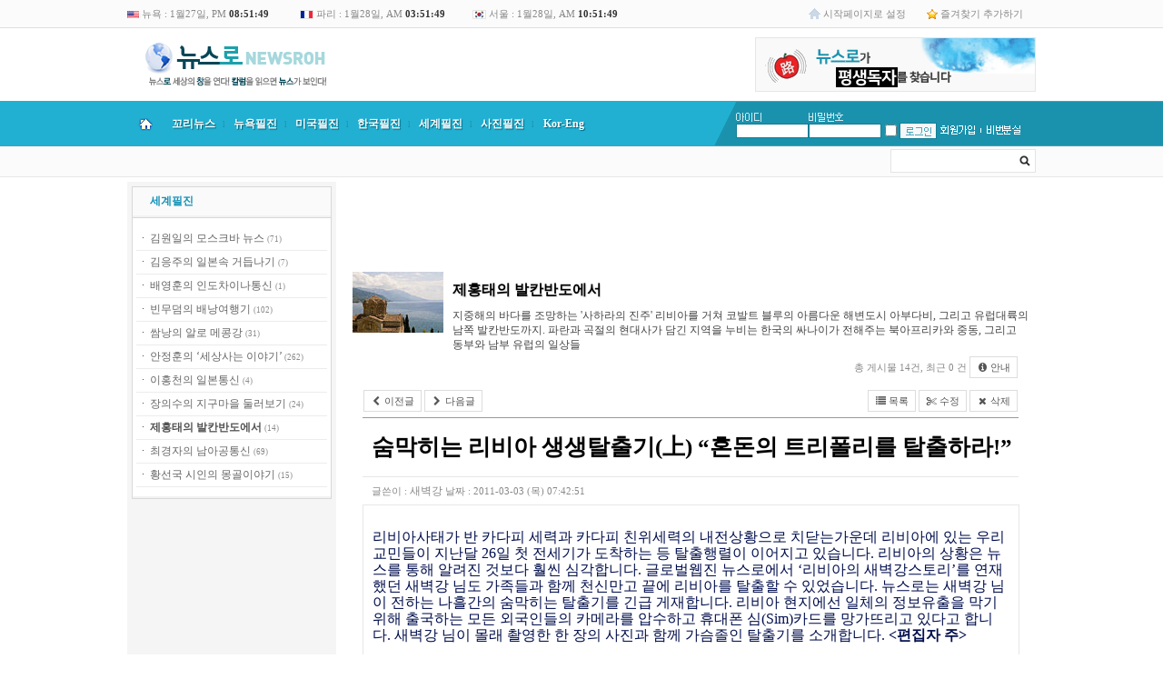

--- FILE ---
content_type: text/html; charset=euc-kr
request_url: http://newsroh.com/bbs/board.php?bo_table=csbk&wr_id=7
body_size: 18743
content:
<!doctype html>
<html lang="ko">
<head>
<!--페이스북 원본이미지로-->
<meta property="og:image" content=""/>
<meta property="og:title" content="숨막히는 리비아 생생탈출기(上) “혼돈의 트리폴리를 탈출하라!”"/>
<meta property="og:site_name" content="뉴스로"/>
<meta property="og:url" content="http://newsroh.com/bbs/board.php?bo_table=csbk&wr_id=7"/>
<meta property="og:description" content="리비아사태가 반 카다피 세력과 카다피 친위세력의 내전상황으로 치닫는가운데 리비아에 있는 우리 교민들이 지난달 26일 첫 전세기가 도착하는 등&nbsp;탈출행렬이 이어지고 있습니다. 리비아의 상황은 뉴스를 통해 알려진 것보다 훨씬 심각합니다. 글로벌웹진 뉴스로에서…"/>
 
<!--페이스북 원본이미지로 끝-->

<meta charset="euc-kr">
<meta http-equiv="content-type" content="text/html; charset=euc-kr">
<meta http-equiv="X-UA-Compatible" content="IE=edge">
<meta property="og:image" content="http://newsroh.com/data/file/csbk/thumbnail/7"/>
<meta property="og:title" content="숨막히는 리비아 생생탈출기(上) “혼돈의 트리폴리를 탈출하라!”"/>
<meta property="og:site_name" content="뉴스로"/>
<meta property="og:url" content="http://newsroh.com/bbs/board.php?bo_table=csbk&wr_id=7"/>
<meta property="og:description" content="리비아사태가 반 카다피 세력과 카다피 친위세력의 내전상황으로 치닫는가운데 리비아에 있는 우리 교민들이 지난달 26일 첫 전세기가 도착하는 등&nbsp;탈출행렬이 이어지고 있습니다. 리비아의 상황은 뉴스를 통해 알려진 것보다 훨씬 심각합니다. 글로벌웹진 뉴스로에서…"/>
<title>세계필진 > 제홍태의 발칸반도에서 > 숨막히는 리비아 생생탈출기(上) “혼돈의 트리폴리를 탈출하라!”</title>
<link rel="stylesheet" href="../style.css" type="text/css">
</head>
<script type="text/javascript">
// 자바스크립트에서 사용하는 전역변수 선언
var g4_path      = "..";
var g4_bbs       = "bbs";
var g4_bbs_img   = "img";
var g4_url       = "http://newsroh.com";
var g4_is_member = "";
var g4_is_admin  = "";
var g4_bo_table  = "csbk";
var g4_sca       = "";
var g4_charset   = "euc-kr";
var g4_cookie_domain = "";
var g4_is_gecko  = navigator.userAgent.toLowerCase().indexOf("gecko") != -1;
var g4_is_ie     = navigator.userAgent.toLowerCase().indexOf("msie") != -1;
</script>
<script type="text/javascript" src="../js/jquery-1.4.2.min.js"></script>
<script type="text/javascript" src="../js/common.js"></script>
<body topmargin="0" leftmargin="0" >
<a name="g4_head"></a>
<style>
#group-more-layer { border:2px solid #777; background-color:#fff; display:none; position:absolute; width:320px; z-index:100; }
#group-more-layer ul { margin:0; padding:0; list-style:none; }
#group-more-layer li { margin:0; padding:0; float:left; width:100px; height:25px; overflow:hidden; text-align:left;}
#group-more-layer .margin { padding:10px; }
#group-more-layer .close { clear:both; text-align:right; }
</style>

<script>
function group_more() {
    var b = document.getElementById("group-more-button");
    var l = document.getElementById("group-more-layer");
    if (l.style.display != "inline") {
	l.style.display = "inline";
	l.style.left = get_left_pos(b) - 200 + 'px';
	l.style.top = get_top_pos(b) + 20 + 'px';
    } else {
	l.style.display = "none";
    }
}
</script>

<div id="group-more-layer">
<div class="margin">
    <ul>
            </ul>
    <div class="close"><img src="../skin/mw.builder/mw.newsroh/img/x.gif"
        onclick="group_more()" style="cursor:pointer"></div>
</div>
</div>


<link rel="stylesheet" href="../skin/mw.builder/mw.newsroh/style.css" type="text/css"/>
<link rel="shortcut icon" href="http://www.newsroh.com/skin/mw.builder/mw.newsroh/img/favicon.ico">
<script type="text/javascript" src="../skin/mw.builder/mw.newsroh/newsroh.js"></script>
<link rel="stylesheet" href="../skin/mw.builder/mw.newsroh/style.css" type="text/css"/>
<script type="text/javascript" src="../skin/mw.builder/mw.newsroh/newsroh.js"></script>

<!--------최상단 시작------->
<table cellpadding="0" cellspacing="0" width="100%" border="0" style="border-bottom: 1px solid #DFDFDF;">
	<tr height="30" bgcolor="FBFBFB">
		<td>&nbsp;</td>
		<td width="1000">
			<table cellpadding="0" cellspacing="0" width="1000" border="0">
				<tr>
					<td class="time" width="190"><img src="../skin/mw.builder/mw.newsroh/img/mw.newsroh/usa_flag.gif" width="13" height="8" border="0" style="vertical-align:middle;"> 뉴욕 : <span id="time1"></span></td>
					<td class="time" width="190"><img src="../skin/mw.builder/mw.newsroh/img/mw.newsroh/france_flag.gif" width="15" height="10" border="0" style="vertical-align:middle;"> 파리 : <span id="time3"></span></td>
					<td class="time" width="190"><img src="../skin/mw.builder/mw.newsroh/img/mw.newsroh/korea_flag.gif" width="15" height="10" border="0" style="vertical-align:middle;"> 서울 : <span id="time2"></span></td>
					
					<td>&nbsp;</td>
					<td width="130" class="top_right"><img src="../skin/mw.builder/mw.newsroh/img/mw.newsroh/top_home_icon.gif" width="13" height="14" border="0" align="absmiddle"> <a onclick="this.style.behavior = 'url(#default#homepage)'; this.setHomePage('http://www.newsroh.co.kr');" href="javascript:;">시작페이지로 설정</a></td>
					<td width="120" class="top_right"><img src="../skin/mw.builder/mw.newsroh/img/mw.newsroh/top_fav_icon.gif" width="12" height="13" border="0" align="absmiddle"> <a href="javascript://" onclick="window.external.AddFavorite('http://www.newsroh.com', '뉴스로')">즐겨찾기 추가하기</td>
				</tr>
			</table>
		</td>
		<td>&nbsp;</td>
	</tr>
</table>

<script language="javascript">
<!--
var g1_mon = 01;
var g1_day = 27;
var g1_hour = 20;
var g1_min = 51;
var g1_sec = 44;

var g2_mon = 01;
var g2_day = 28;
var g2_hour = 10;
var g2_min = 51;
var g2_sec = 44;

var g3_mon = 01;
var g3_day = 28;
var g3_hour = 03;
var g3_min = 51;
var g3_sec = 44;

var now = new Date();
var year = now.getYear();
var rmon = now.getMonth();
var rday = now.getDate();
var rhour = now.getHours();
var rmin = now.getMinutes();
var rsec = now.getSeconds();

function lc_clock(){

	var gtime = new Date();
	var mon1 = g1_mon + gtime.getMonth() - rmon;
	var day1 =  g1_day + gtime.getDate() - rday;
	var hour1 = g1_hour + gtime.getHours() - rhour;
	var min1 = g1_min + gtime.getMinutes() - rmin;
	var sec1 = gtime.getSeconds();

	var gtime = new Date();
	var mon2 = g2_mon + gtime.getMonth() - rmon;
	var day2 =  g2_day + gtime.getDate() - rday;
	var hour2 = g2_hour + gtime.getHours() - rhour;
	var min2 = g2_min + gtime.getMinutes() - rmin;
	var sec2 = gtime.getSeconds();

	var gtime = new Date();
	var mon3 = g3_mon + gtime.getMonth() - rmon;
	var day3 =  g3_day + gtime.getDate() - rday;
	var hour3 = g3_hour + gtime.getHours() - rhour;
	var min3 = g3_min + gtime.getMinutes() - rmin;
	var sec3 = gtime.getSeconds();
	
	time1.innerHTML = timer(mon1,day1,hour1,min1,sec1);
	time2.innerHTML = timer(mon2,day2,hour2,min2,sec2);
	time3.innerHTML = timer(mon3,day3,hour3,min3,sec3);

	setTimeout("lc_clock()",1000);
}

function timer(mon,day,hour,min,sec){

	if(sec>59){
		sec = sec - 60;
		min = min + 1;
	}

	if(min>59){
		min = min - 60;
		hour = hour + 1;
	}

	if(hour>23){
		hour = hour - 24;
		day = day + 1;
	}

	if(mon==1||mon==3||mon==5||mon==7||mon==8||mon==10||mon==12){
		if(day>31){
			day = 1; 
			mon = mon + 1;
		}
	}
	else if(mon==4||mon==6||mon==9||mon==11){
		if(day>30){
			day = 1; 
			mon = mon + 1;
		}
	}
	else if(mon==2 && year%4==0){
		if(day>29){
			day = 1; 
			mon = mon + 1;
		}
	}
	else if(mon==2 && year%4!=0){
		if(day>28){
			day = 1; 
			mon = mon + 1;
		}
	}

	if(mon>12){mon=1;}

	if(hour<12){ 
		ampm = 'AM';
		h = hour;
	}
	else if(hour==12){
		ampm = 'PM'; 
		h = hour;	
	}
	else{ 
		ampm = 'PM'; 
		h = hour -12;	
	}

	if (min<10){ min = '0'+min; }
	if (sec<10){ sec = '0'+sec; }
	if (h<10){ h = '0'+h; }
	if (day<10){ day = '0'+day; }

	str_time = mon +'월'+day+'일, '+ampm+' <font color=#333><b>'+h+':'+min+':'+sec+'</b></font>';

	return str_time;

}

lc_clock();

//-->
</script>
<!--------최상단 끝------->

<!--------상단 시작------->
<table cellpadding="0" cellspacing="0" width="100%" border="0">
	<tr>
		<td style="background:url('../skin/mw.builder/mw.newsroh/img/mw.newsroh/left_bg.gif') repeat-x ;">&nbsp;</td>
		<td width="1000">


<table cellpadding="0" cellspacing="0" width="1000" border="0" align="center">
	<tr height="80">
		<td width="400" style="padding-left:10px;"><a href="/"><img src="../skin/mw.builder/mw.newsroh/img/mw.newsroh/logo.gif" width="216" height="58" border="0"></a></td>
		<td width="200" align="center">&nbsp;</td>
		<td width="400" align="right">
<img src="../skin/mw.builder/mw.newsroh/img/mw.newsroh/top_right_newsroh_banner.gif" width="309" height="60" border="0 "style="border:0;cursor:pointer" onClick="window.open('../skin/mw.builder/mw.newsroh/newsroh_popup.php','popup ','width=612,height=792,toolbar=no,location=no,status=no,menubar=no,scrollbars=yes,resizable=no,left=0,top=0')">

		
		</td>
	</tr>
	<tr>
		<td colspan="3">
			<table cellpadding="0" cellspacing="0" width="1000" border="0">
				<tr>
					<td bgcolor="4E9FB3" height="1"></td>
				</tr>
				<tr>
					<td bgcolor="21B0D2">
											<table cellpadding="0" cellspacing="0" width="1000" border="0">
							<tr height="48">
								<td width="40" bgcolor="21B0D2"  class="topmenu_home" align="center" onmouseout="startTimer(this);this.style.backgroundColor='#21b0d2';" onmouseover="showDetails('submenu_1');this.style.backgroundColor='#1a9ec6';" style="cursor:pointer" onclick="location.href='/'"><img src="../skin/mw.builder/mw.newsroh/img/mw.newsroh/home.png" border="0"></td>
								<td width="65" bgcolor="21B0D2"  class="topmenu_text_1" align="center" onmouseout="startTimer(this);this.style.backgroundColor='#21b0d2';" onmouseover="showDetails('submenu_2');this.style.backgroundColor='#1a9ec6';" style="cursor:hand">꼬리뉴스</td>
								<td width="1" class="line">l</td>
								<td width="65" bgcolor="21B0D2" class="topmenu_text_1" align="center" onmouseout="startTimer(this);this.style.backgroundColor='#21b0d2';" onmouseover="showDetails('submenu_3');this.style.backgroundColor='#1a9ec6';" style="cursor:hand">뉴욕필진</td>
								<td width="1" class="line">l<td>
								<td width="65" bgcolor="21B0D2" class="topmenu_text_1" align="center" onmouseout="startTimer(this);this.style.backgroundColor='#21b0d2';" onmouseover="showDetails('submenu_4');this.style.backgroundColor='#1a9ec6';" style="cursor:hand">미국필진</td>
								<td width="1" class="line">l<td>
								<td width="65" bgcolor="21B0D2" class="topmenu_text_1" align="center" onmouseout="startTimer(this);this.style.backgroundColor='#21b0d2';" onmouseover="showDetails('submenu_5');this.style.backgroundColor='#1a9ec6';" style="cursor:hand">한국필진</td>
								<td width="1" class="line">l<td>
								<td width="65" bgcolor="21B0D2" class="topmenu_text_1" align="center" onmouseout="startTimer(this);this.style.backgroundColor='#21b0d2';" onmouseover="showDetails('submenu_6');this.style.backgroundColor='#1a9ec6';" style="cursor:hand">세계필진</td>
								<td width="1" class="line">l<td>
								<!-- <td width="65" bgcolor="21B0D2" class="topmenu_text_1" align="center" onmouseout="startTimer(this);this.style.backgroundColor='#21b0d2';" onmouseover="showDetails('submenu_7');this.style.backgroundColor='#1a9ec6';" style="cursor:hand">전문필진</td>
								<td width="1" class="line">l<td> -->
								<td width="65" bgcolor="21B0D2" class="topmenu_text_1" align="center" onmouseout="startTimer(this);this.style.backgroundColor='#21b0d2';" onmouseover="showDetails('submenu_8');this.style.backgroundColor='#1a9ec6';" style="cursor:hand">사진필진</td>
								<td width="1" class="line">l<td>
								<!-- <td width="65" bgcolor="21B0D2" class="topmenu_text_1" align="center" onmouseout="startTimer(this);this.style.backgroundColor='#21b0d2';" onmouseover="showDetails('submenu_9');this.style.backgroundColor='#1a9ec6';" style="cursor:pointer" onclick="location.href='/bbs/board.php?bo_table=reporter'">열린기자<td>
								<td width="1" class="line">l</td> -->
								<td width="65" bgcolor="21B0D2" class="topmenu_text_1" align="center" onmouseout="startTimer(this);this.style.backgroundColor='#21b0d2';" onmouseover="showDetails('submenu_10');this.style.backgroundColor='#1a9ec6';" style="cursor:hand">Kor-Eng</td>
								<td bgcolor="21B0D2">&nbsp</td>
								<td width="24" bgcolor="21B0D2" background="../skin/mw.builder/mw.newsroh/img/mw.newsroh/line.gif">&nbsp;</td>
								<td width="330" bgcolor="1B92AD">
<!-- 로그인 전 외부로그인 시작  -->
<table cellpadding="0" cellspacing="0" width="310" border="0">
	<tr>
		<td width="5"></td>
		<td width="77"><img src="../skin/outlogin/mw.newsroh/img/out_login_id.gif" width="28" height="10" border="0"></td>
		<td width="70"><img src="../skin/outlogin/mw.newsroh/img/out_login_pw.gif" width="38" height="10" border="0"></td>
		<td width="19"></td>
		<td width="42"></td>
		<td width="45"></td>
		<td width="7"></td>
		<td width="45"></td>
	</tr>
	<form name="flogin" method="post" onsubmit="return flogin_submit(document.flogin);" autocomplete="off">
	<input type="hidden" name="url" value="%2Fbbs%2Fboard.php%3Fbo_table%3Dcsbk%26wr_id%3D7">
	<tr>
		<td></td>
		<td><input type="text" name="mb_id" id="mb_id" class="outlogin_newsroh"></td>
		<td><input type="password" name="mb_password" id="mb_password" class="outlogin_newsroh" value=""></td>
		<td><input type="checkbox" name="auto_login" id="auto_login"></td>
		<td><input type="image" class="login-button" src="../skin/outlogin/mw.newsroh/img/out_login_login.gif" align="absmiddle"></td>
		<td><a href="../bbs/register.php"><img src="../skin/outlogin/mw.newsroh/img/out_login_join.gif" width="45" height="18" border="0"></a></td>
		<td><img src="../skin/outlogin/mw.newsroh/img/out_login_line.gif" width="7" height="18" border="0"></td>
		<td><a href="javascript:win_password_lost();"><img src="../skin/outlogin/mw.newsroh/img/out_login_idpw.gif" width="45" height="18" border="0"></a></td>
	</tr>
	</form>
</table>

<script type="text/javascript">
document.getElementById("auto_login").onclick = function() { mw_outlogin_auto(this); }

function mw_outlogin_auto(obj) {
    if (obj.checked) {
        if (confirm("자동로그인을 사용하시면 다음부터 회원아이디와 패스워드를 입력하실 필요가 없습니다.\n\n\공공장소에서는 개인정보가 유출될 수 있으니 사용을 자제하여 주십시오.\n\n자동로그인을 사용하시겠습니까?")) {
            obj.checked = true;
        } else {
            obj.checked = false;
        }
    }
}
function flogin_submit(f)
{
    if (!f.mb_id.value || f.mb_id.value == '아이디') {
        alert("회원아이디를 입력하십시오.");
        f.mb_id.focus();
        return false;
    }
    if (!f.mb_password.value) {
        alert("패스워드를 입력하십시오.");
        f.mb_password.focus();
        return false;
    }

    f.action = '../bbs/login_check.php';    f.submit();
}
</script></td>
							</tr>
						</table>
					</td>
				</tr>
				<tr>
					<td bgcolor="4E9FB3" height="1"></td>
				</tr>
			</table>
		</td>
	</tr>
	<tr>
		<td colspan="3">
			<table cellpadding="0" cellspacing="0" width="1000"  bgcolor="FBFBFB" style="border-bottom: 1px solid #E7E7E7;" border="0">
				<tr>
					<td height="33">
					<div id="submenu_1" onmouseout="startTimer(this)" onmouseover="showDetails('submenu_1');" style='position:absolute; z-index:100; visibility: hidden;'>
					<div style="position:relative; left:0px; top:0px; z-index:100;">
					<div style="position:absolute; left:0px; top:-6px; width:450px;">
					<table cellpadding="0" cellspacing="0" width="100%" border="0">
						<tr>
							<td style="padding-left:10px;" class="topmenu_sub">
							뉴스로 세상의 창을 연다! 칼럼을 읽으면 뉴스가 보인다! - www.newsroh.com
							</td>
						</tr>
					</table>
					</div>
					</div>
					</div>

					<div id="submenu_2" onmouseout="startTimer(this)" onmouseover="showDetails('submenu_2');" style='position:absolute; z-index:100; visibility: hidden;'>
					<div style="position:relative; left:0px; top:0px; z-index:100;">
					<div style="position:absolute; left:0px; top:-17px; width:180px; background-color:#ff0000;">
					<table cellpadding="0" cellspacing="0" width="100%" border="0">
						<tr>
							<td valign="top" align="center" style="border-left:1px solid #4E9FB3; border-right: 1px solid #4E9FB3; border-bottom: 1px solid #4E9FB3;">
								<table cellpadding="0" cellspacing="0" width="100%" border="0">
									<tr>
										<td width="180" bgcolor="F5F5F5" valign="top">
											<table cellpadding="0" cellspacing="0" width="180" border="0">
												<tr>
													<td width="180" style="padding:20px;" align="left">
														<table cellpadding="0" cellspacing="0" width="100%" border="0">
															<tr height="20">
																<td class="topmenu_sub_menu"><a href="/bbs/board.php?bo_table=m0604">꼬리뉴스</a></td>
															</tr>
															<tr height="20">
																<td class="topmenu_sub_menu"><a href="/bbs/board.php?bo_table=focus">뉴스로 창(窓)</a></td>
															</tr>
															<tr height="20">
																<td class="topmenu_sub_menu"><a href="/bbs/board.php?bo_table=youtube">뉴스로TV</a></td>
															</tr>
														</table>
													</td>
												</tr>
											</table>
										</td>
									</tr>
								</table>
							</td>
						</tr>
					</table>
					</div>
					</div>
					</div>	

					<div id="submenu_3" onmouseout="startTimer(this)" onmouseover="showDetails('submenu_3');" style='position:absolute; z-index:100; visibility: hidden;'>
					<div style="position:relative; left:0px; top:0px; z-index:100;">
					<div style="position:absolute; left:107px; top:-17px; width:220px;">
					<table cellpadding="0" cellspacing="0" width="100%" border="0">
						<tr>
							<td valign="top" align="center" style="border-left:1px solid #4E9FB3; border-right: 1px solid #4E9FB3; border-bottom: 1px solid #4E9FB3;">
								<table cellpadding="0" cellspacing="0" width="100%" border="0">
									<tr>
										<td width="220" bgcolor="F5F5F5">
											<table cellpadding="0" cellspacing="0" width="220" border="0">
												<tr>
													<td width="220" style="padding:20px;" align="left">
														<table cellpadding="0" cellspacing="0" width="100%" border="0">
															<tr height="20">
																<td class="topmenu_sub_menu"><a href="/bbs/board.php?bo_table=clita">Obi Lee's NYHOTPOINT</a></td>
															</tr>
															<tr height="20">
																<td class="topmenu_sub_menu"><a href="/bbs/board.php?bo_table=ckws">강우성의 오!필승코리아</a></td>
															</tr>
															<!-- <tr height="20">
																<td class="topmenu_sub_menu"><a href="/bbs/board.php?bo_table=ckkrak">김경락의한반도중립화</a></td>
															</tr> -->
															<!-- <tr height="20">
																<td class="topmenu_sub_menu"><a href="/bbs/board.php?bo_table=ckkhwa">김기화의 Shall we dance?</a></td>
															</tr> -->
															<!-- <tr height="20">
																<td class="topmenu_sub_menu"><a href="/bbs/board.php?bo_table=cksa">김성아의 NY 다이어리</a></td>
															</tr> -->
															<!-- <tr height="20">
																<td class="topmenu_sub_menu"><a href="/bbs/board.php?bo_table=ckimeunju">김은주의 마음의 편지!</a></td>
															</tr> -->
															<!-- <tr height="20">
																<td class="topmenu_sub_menu"><a href="/bbs/board.php?bo_table=ckck">김치김의 그림이 있는 풍경</a></td>
															</tr> -->
															<!-- <tr height="20">
																<td class="topmenu_sub_menu"><a href="/bbs/board.php?bo_table=cno">로창현의 뉴욕 편지</a></td>
															</tr> -->
															<tr height="20">
																<td class="topmenu_sub_menu"><a href="/bbs/board.php?bo_table=sarangbang">등촌의 사랑방이야기</a></td>
															</tr>
															<!-- <tr height="20">
																<td class="topmenu_sub_menu"><a href="/bbs/board.php?bo_table=ceven">마라토너 에반엄마</a></td>
															</tr> -->
															<tr height="20">
																<td class="topmenu_sub_menu"><a href="/bbs/board.php?bo_table=cbyh">백영현의 아리랑별곡</a></td>
															</tr>
															<!-- <tr height="20">
																<td class="topmenu_sub_menu"><a href="/bbs/board.php?bo_table=cbusan">부산갈매기 뉴욕을 날다!</a></td>
															</tr> -->
															<!-- <tr height="20">
																<td class="topmenu_sub_menu"><a href="/bbs/board.php?bo_table=csym">서영민의 재미있는 인류학</a></td>
															</tr> -->
															<tr height="20">
																<td class="topmenu_sub_menu"><a href="/bbs/board.php?bo_table=jsm">조성모의 Along the Road</a></td>
															</tr>
															<tr height="20">
																<td class="topmenu_sub_menu"><a href="/bbs/board.php?bo_table=cpk">폴김의 한민족 참역사</a></td>
															</tr>
															<tr height="20">
																<td class="topmenu_sub_menu"><a href="/bbs/board.php?bo_table=hgj">황길재의 길에서 본 세상</a></td>
															</tr>
															<tr height="20">
																<td class="topmenu_sub_menu"><a href="/bbs/board.php?bo_table=chyn">훈이네의 미국살이</a></td>
															</tr>
															<tr height="20">
																<td class="topmenu_sub_menu"><a href="/bbs/board.php?bo_table=cedy">앤드류 임의 뒷골목 뉴욕</a></td>
															</tr>
															<tr height="20">
																<td class="topmenu_sub_menu"><a href="/bbs/board.php?bo_table=chds">한동신의 사람이 있었네</a></td>
															</tr> 
														</table>
													</td>
													<!-- <td width="230" align="left">
														<table cellpadding="0" cellspacing="0" width="100%" border="0"> -->
															<!-- <tr height="20">
																<td class="topmenu_sub_menu"><a href="/bbs/board.php?bo_table=cshin">신기장의 세상사는 이야기</a></td>
															</tr>
															<tr height="20">
																<td class="topmenu_sub_menu"><a href="/bbs/board.php?bo_table=csinjy">신재영의 쓴소리 단소리</a></td>
															</tr>
															<tr height="20">
																<td class="topmenu_sub_menu"><a href="/bbs/board.php?bo_table=cacy">안치용의 시크릿오브코리아</a></td>
															</tr>
															<tr height="20">
																<td class="topmenu_sub_menu"><a href="/bbs/board.php?bo_table=cjvb">재이V.배의 코리안데이</a></td>
															</tr> -->
															<!-- <tr height="20">
																<td class="topmenu_sub_menu"><a href="/bbs/board.php?bo_table=jsm">조성모의 Along the Road</a></td>
															</tr> -->
															<!-- <tr height="20">
																<td class="topmenu_sub_menu"><a href="/bbs/board.php?bo_table=ccjb">차주범의 ‘We are America</a></td>
															</tr>
															<tr height="20">
																<td class="topmenu_sub_menu"><a href="/bbs/board.php?bo_table=ccyh">최윤희의 미국속의 한국인</a></td>
															</tr> -->
															<!-- <tr height="20">
																<td class="topmenu_sub_menu"><a href="/bbs/board.php?bo_table=cpk">폴김의 한민족 참역사</a></td>
															</tr> -->
															<!-- <tr height="20">
																<td class="topmenu_sub_menu"><a href="/bbs/board.php?bo_table=chds">한동신의 사람이 있었네</a></td>
															</tr> -->
															<!-- <tr height="20">
																<td class="topmenu_sub_menu"><a href="/bbs/board.php?bo_table=hgj">황길재의 길에서 본 세상</a></td>
															</tr>
															<tr height="20">
																<td class="topmenu_sub_menu"><a href="/bbs/board.php?bo_table=chyn">훈이네의 미국살이</a></td>
															</tr> -->
															<!-- <tr height="20">
																<td class="topmenu_sub_menu"><a href="/bbs/board.php?bo_table=ted">韓泰格의 架橋세상</a></td>
															</tr> -->
														<!-- </table>
													</td> -->
												</tr>
											</table>
										</td>
									</tr>
								</table>
							</td>
						</tr>
					</table>
					</div>
					</div>
					</div>

					<div id="submenu_4" onmouseout="startTimer(this)" onmouseover="showDetails('submenu_4');" style='position:absolute; z-index:100; visibility: hidden;'>
					<div style="position:relative; left:0px; top:0px; z-index:100;">
					<div style="position:absolute; left:174px; top:-17px; width:220px; background-color:#ff0000;">
					<table cellpadding="0" cellspacing="0" width="100%" border="0">
						<tr>
							<td valign="top" align="center" style="border-left:1px solid #4E9FB3; border-right: 1px solid #4E9FB3; border-bottom: 1px solid #4E9FB3;">
								<table cellpadding="0" cellspacing="0" width="100%" border="0">
									<tr>
										<td width="220" bgcolor="F5F5F5" valign="top">
											<table cellpadding="0" cellspacing="0" width="220" border="0">
												<tr>
													<td width="220" style="padding:20px;" align="left">
														<table cellpadding="0" cellspacing="0" width="100%" border="0">
															<tr height="20">
																<td class="topmenu_sub_menu"><a href="/bbs/board.php?bo_table=ckwon">권이주의 美대륙을 달린다</a></td>
															</tr>
															<!-- <tr height="20">
																<td class="topmenu_sub_menu"><a href="/bbs/board.php?bo_table=ckds">김동석의 워싱턴워치</a></td>
															</tr> -->
															<!-- <tr height="20">
																<td class="topmenu_sub_menu"><a href="/bbs/board.php?bo_table=kimsb">김수복의 자력갱생 북녘경제</a></td>
															</tr> -->
															<!-- <tr height="20">
																<td class="topmenu_sub_menu"><a href="/bbs/board.php?bo_table=kjs">김중산의 LA별곡</a></td>
															</tr> -->
															<tr height="20">
																<td class="topmenu_sub_menu"><a href="/bbs/board.php?bo_table=kimco">김창옥의 빌라레비 훨훨</a></td>
															</tr>
															<!-- <tr height="20">
																<td class="topmenu_sub_menu"><a href="/bbs/board.php?bo_table=kth">김태환의 한국현대사비화</a></td>
															</tr> -->
															<!-- <tr height="20">
																<td class="topmenu_sub_menu"><a href="/bbs/board.php?bo_table=khcss">김현철의 세상보기</a></td>
															</tr> -->
															<tr height="20">
																<td class="topmenu_sub_menu"><a href="/bbs/board.php?bo_table=cris">노정훈의 세상속으로</a></td>
															</tr>
															<tr height="20">
																<td class="topmenu_sub_menu"><a href="/bbs/board.php?bo_table=nbnh">노천희, ‘불멸의 남자 현승효’</a></td>
															</tr>
															<tr height="20">
																<td class="topmenu_sub_menu"><a href="/bbs/board.php?bo_table=spy">신필영의 삶의 뜨락에서</a></td>
															</tr>
															<tr height="20">
																<td class="topmenu_sub_menu"><a href="/bbs/board.php?bo_table=pkim">피터 김의 동해탈환 이야기</a></td>
															</tr>
														</table>
													</td>
													<!-- <td width="230" align="left">
														<table cellpadding="0" cellspacing="0" width="100%" border="0">
															<tr height="20">
																<td class="topmenu_sub_menu"><a href="/bbs/board.php?bo_table=crobin">로빈의 스포테인먼트</a></td>
															</tr>
															<tr height="20">
																<td class="topmenu_sub_menu"><a href="/bbs/board.php?bo_table=csds">세등스님의 세상과 등불</a></td>
															</tr>
															<tr height="20">
																<td class="topmenu_sub_menu"><a href="/bbs/board.php?bo_table=spy">신필영의 삶의 뜨락에서</a></td>
															</tr>
															<tr height="20">
																<td class="topmenu_sub_menu"><a href="/bbs/board.php?bo_table=coind">오인동의 통일 고리-Gori</a></td>
															</tr>
															<tr height="20">
																<td class="topmenu_sub_menu"><a href="/bbs/board.php?bo_table=jhjac">장호준의 Awesome Club</a></td>
															</tr>
															<tr height="20">
																<td class="topmenu_sub_menu"><a href="/bbs/board.php?bo_table=pkim">피터 김의 동해탈환 이야기</a></td>
															</tr>
															<tr height="20">
																<td class="topmenu_sub_menu"><a href="/bbs/board.php?bo_table=chdc">한동춘의 퍽 환한 세상</a></td>
															</tr>
															<tr height="20">
																<td class="topmenu_sub_menu"><a href="/bbs/board.php?bo_table=chjw">한종우의 시사아메리카</a></td>
															</tr>
															<tr height="20">
																<td class="topmenu_sub_menu">&nbsp;</td>
															</tr>
														</table>
													</td> -->
												</tr>
											</table>
										</td>
									</tr>
								</table>
							</td>
						</tr>
					</table>
					</div>
					</div>
					</div>

					<div id="submenu_5" onmouseout="startTimer(this)" onmouseover="showDetails('submenu_5');" style='position:absolute; z-index:100; visibility: hidden;'>
					<div style="position:relative; left:0px; top:0px; z-index:100;">
					<div style="position:absolute; left:241px; top:-17px; width:450px; background-color:#ff0000;">
					<table cellpadding="0" cellspacing="0" width="450" border="0">
						<tr>
							<td valign="top" align="center" style="border-left:1px solid #4E9FB3; border-right: 1px solid #4E9FB3; border-bottom: 1px solid #4E9FB3;">
								<table cellpadding="0" cellspacing="0" width="450" border="0">
									<tr>
										<td width="450" bgcolor="F5F5F5" valign="top">
											<table cellpadding="0" cellspacing="0" width="450" border="0">
												<tr>
													<td width="220" style="padding:20px;" align="left">
														<table cellpadding="0" cellspacing="0" width="100%" border="0">
															<tr height="20">
																<td class="topmenu_sub_menu"><a href="/bbs/board.php?bo_table=gmg">강명구의 마라톤문학</a></td>
															</tr>
															<!-- <tr height="20">
																<td class="topmenu_sub_menu"><a href="/bbs/board.php?bo_table=ckinam">국인남의 불편한 진실</a></td>
															</tr> -->
															<!-- <tr height="20">
																<td class="topmenu_sub_menu"><a href="/bbs/board.php?bo_table=ckyg">김영기의 민족생명체</a></td>
															</tr> -->
															<!-- <tr height="20">
																<td class="topmenu_sub_menu"><a href="/bbs/board.php?bo_table=ckjkwon">김정권(Quentin Kim)의 음악</a></td>
															</tr> -->
															<tr height="20">
																<td class="topmenu_sub_menu"><a href="/bbs/board.php?bo_table=ckjyoung">김지영의 Time Surfing</a></td>
															</tr>
															<tr height="20">
																<td class="topmenu_sub_menu"><a href="/bbs/board.php?bo_table=ckhs">김해성목사의 지구촌 사랑나누기</a></td>
															</tr>
															<!-- <tr height="20">
																<td class="topmenu_sub_menu"><a href="/bbs/board.php?bo_table=nik">노이경의 사람과 사람사이</a></td>
															</tr> -->
															<tr height="20">
																<td class="topmenu_sub_menu"><a href="/bbs/board.php?bo_table=cpkt">박기태의 세계로가는 반크</a></td>
															</tr>
															<!-- <tr height="20">
																<td class="topmenu_sub_menu"><a href="/bbs/board.php?bo_table=cpsg01">박상건의 삶과 미디어 읽기</a></td>
															</tr>
															<tr height="20">
																<td class="topmenu_sub_menu"><a href="/bbs/board.php?bo_table=csgd">서경덕의 글로벌코리아</a></td>
															</tr>
															<tr height="20">
																<td class="topmenu_sub_menu"><a href="/bbs/board.php?bo_table=csge">소곤이의 세상뒷담화</a></td>
															</tr> -->
														</table>
													</td>
													<td width="230" align="left">
														<table cellpadding="0" cellspacing="0" width="100%" border="0">
															<!-- <tr height="20">
																<td class="topmenu_sub_menu"><a href="/bbs/board.php?bo_table=cyhh">유현희의 지구사랑이야기</a></td>
															</tr>
															<tr height="20">
																<td class="topmenu_sub_menu"><a href="/bbs/board.php?bo_table=lrk100">이래경의  격동세계</a></td>
															</tr>
															<tr height="20">
																<td class="topmenu_sub_menu"><a href="/bbs/board.php?bo_table=ljb">이재봉의 평화세상</a></td>
															</tr>
															<tr height="20">
																<td class="topmenu_sub_menu"><a href="/bbs/board.php?bo_table=cleecho">이춘호의 이야기가 있는 풍경</a></td>
															</tr>
															<tr height="20">
																<td class="topmenu_sub_menu"><a href="/bbs/board.php?bo_table=cjss">정진숙의 서울 to 뉴욕</a></td>
															</tr>
															<tr height="20">
																<td class="topmenu_sub_menu"><a href="/bbs/board.php?bo_table=ccbn">최보나의 세상속으로</a></td>
															</tr>
															<tr height="20">
																<td class="topmenu_sub_menu"><a href="/bbs/board.php?bo_table=ccan">켄의 글쟁이가 키우는 물고기</a></td>
															</tr> -->
															<tr height="20">
																<td class="topmenu_sub_menu"><a href="/bbs/board.php?bo_table=hji">한종인의 자연 메詩지</a></td>
															</tr>
															<tr height="20">
																<td class="topmenu_sub_menu"><a href="/bbs/board.php?bo_table=Heamoon">혜문스님의 제자리찾기</a></td>
															</tr>
															<tr height="20">
																<td class="topmenu_sub_menu"><a href="/bbs/board.php?bo_table=hwanglong">황룡의 횡설수설</a></td>
															</tr>
															<!-- <tr height="20">
																<td class="topmenu_sub_menu"><a href="/bbs/board.php?bo_table=chms">흰머리소년의 섞어찌게 세상</a></td>
															</tr> -->
														</table>
													</td>
												</tr>
											</table>
										</td>
									</tr>
								</table>
							</td>
						</tr>
					</table>
					</div>
					</div>
					</div>

					<div id="submenu_6" onmouseout="startTimer(this)" onmouseover="showDetails('submenu_6');" style='position:absolute; z-index:100; visibility: hidden;'>
					<div style="position:relative; left:0px; top:0px; z-index:100;">
					<div style="position:absolute; left:309px; top:-17px; width:220px; background-color:#ff0000;">
					<table cellpadding="0" cellspacing="0" width="100%" border="0">
						<tr>
							<td valign="top" align="center" style="border-left:1px solid #4E9FB3; border-right: 1px solid #4E9FB3; border-bottom: 1px solid #4E9FB3;">
								<table cellpadding="0" cellspacing="0" width="100%" border="0">
									<tr>
										<td width="220" bgcolor="F5F5F5" valign="top">
											<table cellpadding="0" cellspacing="0" width="220" border="0">
												<tr>
													<td width="220" style="padding:20px;" align="left">
														<table cellpadding="0" cellspacing="0" width="100%" border="0">
															<tr height="20">
																<td class="topmenu_sub_menu"><a href="/bbs/board.php?bo_table=ckwil">김원일의 모스크바 뉴스</a></td>
															</tr>
															<!-- <tr height="20">
																<td class="topmenu_sub_menu"><a href="/bbs/board.php?bo_table=ckejoo">김응주의 일본속 거듭나기</a></td>
															</tr>
															<tr height="20">
																<td class="topmenu_sub_menu"><a href="/bbs/board.php?bo_table=bae">배영훈의 인도차이나통신</a></td>
															</tr> -->
															<tr height="20">
																<td class="topmenu_sub_menu"><a href="/bbs/board.php?bo_table=bmd">빈무덤의 배낭여행기</a></td>
															</tr>
															<!-- <tr height="20">
																<td class="topmenu_sub_menu"><a href="/bbs/board.php?bo_table=cssn">쌈낭의 알로 메콩강</a></td>
															</tr> -->
															<tr height="20">
																<td class="topmenu_sub_menu"><a href="/bbs/board.php?bo_table=anjh">안정훈의 ‘세상사는 이야기’</a></td>
															</tr>
															<!-- <tr height="20">
																<td class="topmenu_sub_menu"><a href="/bbs/board.php?bo_table=leehongchun">이홍천의 일본통신</a></td>
															</tr>
															<tr height="20">
																<td class="topmenu_sub_menu"><a href="/bbs/board.php?bo_table=cjang">장의수의 지구마을 둘러보기</a></td>
															</tr>
															<tr height="20">
																<td class="topmenu_sub_menu"><a href="/bbs/board.php?bo_table=csbk">제홍태의 발칸반도에서</a></td>
															</tr> -->
															<tr height="20">
																<td class="topmenu_sub_menu"><a href="/bbs/board.php?bo_table=cckj">최경자의남아공통신</a></td>
															</tr>
															<!-- <tr height="20">
																<td class="topmenu_sub_menu"><a href="/bbs/board.php?bo_table=chwang">황선국 시인의 몽골이야기</a></td>
															</tr> -->
														</table>
													</td>
												</tr>
											</table>
										</td>
									</tr>
								</table>
							</td>
						</tr>
					</table>
					</div>
					</div>
					</div>

					<div id="submenu_7" onmouseout="startTimer(this)" onmouseover="showDetails('submenu_7');" style='position:absolute; z-index:100; visibility: hidden;'>
					<div style="position:relative; left:0px; top:0px; z-index:100;">
					<div style="position:absolute; left:375px; top:-17px; width:450px; background-color:#ff0000;">
					<table cellpadding="0" cellspacing="0" width="450" border="0">
						<tr>
							<td valign="top" align="center" style="border-left:1px solid #4E9FB3; border-right: 1px solid #4E9FB3; border-bottom: 1px solid #4E9FB3;">
								<table cellpadding="0" cellspacing="0" width="450" border="0">
									<tr>
										<td width="450" bgcolor="F5F5F5" valign="top">
											<table cellpadding="0" cellspacing="0" width="450" border="0">
												<tr>
													<td width="220" style="padding:20px;" align="left">
														<table cellpadding="0" cellspacing="0" width="100%" border="0">
															<tr height="20">
																<td class="topmenu_sub_menu"><a href="/bbs/board.php?bo_table=cdaean">대안스님의 에코붓다 템플라이프</a></td>
															</tr>
															<tr height="20">
																<td class="topmenu_sub_menu"><a href="/bbs/board.php?bo_table=ParkKyungjoon">박경준의 돈돈돈</a></td>
															</tr>
															<tr height="20">
																<td class="topmenu_sub_menu"><a href="/bbs/board.php?bo_table=cpmh">박묘행의 머슴으로 살기</a></td>
															</tr>
															<tr height="20">
																<td class="topmenu_sub_menu"><a href="/bbs/board.php?bo_table=cpsg02">박상건의 섬과 등대이야기</a></td>
															</tr>
															<tr height="20">
																<td class="topmenu_sub_menu"><a href="/bbs/board.php?bo_table=pjt">박종택의 별나라형제들 이야기</a></td>
															</tr>
															<tr height="20">
																<td class="topmenu_sub_menu"><a href="/bbs/board.php?bo_table=csmk">서미경의 코러스(Kor-us)경제</a></td>
															</tr>
															<tr height="20">
																<td class="topmenu_sub_menu"><a href="/bbs/board.php?bo_table=hanbang">송암의 한방이야기</a></td>
															</tr>
															<tr height="20">
																<td class="topmenu_sub_menu"><a href="/bbs/board.php?bo_table=csjh">송정훈의 보험속 내인생</a></td>
															</tr>
															<tr height="20">
																<td class="topmenu_sub_menu"><a href="/bbs/board.php?bo_table=stpky">스테파니장의 교육칼럼</a></td>
															</tr>
														</table>
													</td>
													<td width="230" align="left">
														<table cellpadding="0" cellspacing="0" width="100%" border="0">
															<tr height="20">
																<td class="topmenu_sub_menu"><a href="/bbs/board.php?bo_table=BetterHalf">원은미의 Better Half</a></td>
															</tr>
															<tr height="20">
																<td class="topmenu_sub_menu"><a href="/bbs/board.php?bo_table=lks">이계선의 김재규복권소설</a></td>
															</tr>
															<tr height="20">
																<td class="topmenu_sub_menu"><a href="/bbs/board.php?bo_table=yukhak">임부경의 알기쉬운 역학교실</a></td>
															</tr>
															<tr height="20">
																<td class="topmenu_sub_menu"><a href="/bbs/board.php?bo_table=cjym">정영민목사의 신앙칼럼</a></td>
															</tr>
															<tr height="20">
																<td class="topmenu_sub_menu"><a href="/bbs/board.php?bo_table=jji">정정인의 Sports Med</a></td>
															</tr>
															<tr height="20">
																<td class="topmenu_sub_menu"><a href="/bbs/board.php?bo_table=jamesjung">제임스정의 美대학진학성공법</a></td>
															</tr>
															<tr height="20">
																<td class="topmenu_sub_menu"><a href="/bbs/board.php?bo_table=chakra">차크라의 만행열전</a></td>
															</tr>
															<tr height="20">
																<td class="topmenu_sub_menu"><a href="/bbs/board.php?bo_table=ccjy">최지용의 Dog한 이야기</a></td>
															</tr>
															<tr height="20">
																<td class="topmenu_sub_menu"><a href="/bbs/board.php?bo_table=haninsoo">한인수의 the Game of Golf</a></td>
															</tr>
														</table>
													</td>
												</tr>
											</table>
										</td>
									</tr>
								</table>
							</td>
						</tr>
					</table>
					</div>
					</div>
					</div>	

					<div id="submenu_8" onmouseout="startTimer(this)" onmouseover="showDetails('submenu_8');" style='position:absolute; z-index:100; visibility: hidden;'>
					<div style="position:relative; left:0px; top:0px; z-index:100;">
					<div style="position:absolute; left:442px; top:-17px; width:180px; background-color:#ff0000;">
					<table cellpadding="0" cellspacing="0" width="100%" border="0">
						<tr>
							<td valign="top" align="center" style="border-left:1px solid #4E9FB3; border-right: 1px solid #4E9FB3; border-bottom: 1px solid #4E9FB3;">
								<table cellpadding="0" cellspacing="0" width="100%" border="0">
									<tr>
										<td width="180" bgcolor="F5F5F5" valign="top">
											<table cellpadding="0" cellspacing="0" width="180" border="0">
												<tr>
													<td width="180" style="padding:20px;" align="left">
														<table cellpadding="0" cellspacing="0" width="100%" border="0">
															<tr height="20">
																<td class="topmenu_sub_menu"><a href="/bbs/board.php?bo_table=zoomin">뉴스로 줌인</a></td>
															</tr>
															<tr height="20">
																<td class="topmenu_sub_menu"><a href="/bbs/board.php?bo_table=kjhphoto">김재현의 포토에세이</a></td>
															</tr>
															<tr height="20">
																<td class="topmenu_sub_menu"><a href="/bbs/board.php?bo_table=photos">이야기가 있는 사진</a></td>
															</tr>
															<tr height="20">
																<td class="topmenu_sub_menu"><a href="/bbs/board.php?bo_table=jjd">정재두의 렌즈세상</a></td>
															</tr>
														</table>
													</td>
												</tr>
											</table>
										</td>
									</tr>
								</table>
							</td>
						</tr>
					</table>
					</div>
					</div>
					</div>	

					<div id="submenu_9" onmouseout="startTimer(this)" onmouseover="showDetails('submenu_9');" style='position:absolute; z-index:100; visibility: hidden;'>
					<div style="position:relative; left:0px; top:0px; z-index:100;">
					<div style="position:absolute; left:0px; top:-6px; width:450px;">
					<table cellpadding="0" cellspacing="0" width="100%" border="0">
						<tr>
							<td style="padding-left:10px;" class="topmenu_sub">
							뉴스로 세상의 창을 연다! 칼럼을 읽으면 뉴스가 보인다! - www.newsroh.com
							</td>
						</tr>
					</table>
					</div>
					</div>
					</div>

					<div id="submenu_10" onmouseout="startTimer(this)" onmouseover="showDetails('submenu_10');" style='position:absolute; z-index:100; visibility: hidden;'>
					<div style="position:relative; left:0px; top:0px; z-index:100;">
					<div style="position:absolute; left:419px; top:-17px; width:220px; background-color:#ff0000;">
					<table cellpadding="0" cellspacing="0" width="100%" border="0">
						<tr>
							<td valign="top" align="center" style="border-left:1px solid #4E9FB3; border-right: 1px solid #4E9FB3; border-bottom: 1px solid #4E9FB3;">
								<table cellpadding="0" cellspacing="0" width="100%" border="0">
									<tr>
										<td width="220" bgcolor="F5F5F5" valign="top">
											<table cellpadding="0" cellspacing="0" width="220" border="0">
												<tr>
													<td width="220" style="padding:20px;" align="left">
														<table cellpadding="0" cellspacing="0" width="100%" border="0">
															<tr height="20">
																<td class="topmenu_sub_menu"><a href="/bbs/board.php?bo_table=csunny">Yunsun’s Hudson Diary’</a></td>
															</tr>
															<tr height="20">
																<td class="topmenu_sub_menu"><a href="/bbs/board.php?bo_table=Grinchys">그린치의의 사이드웍</a></td>
															</tr>
															<tr height="20">
																<td class="topmenu_sub_menu"><a href="/bbs/board.php?bo_table=leegidong">이기동의 美교직인생스토리</a></td>
															</tr>
															<tr height="20">
																<td class="topmenu_sub_menu"><a href="/bbs/board.php?bo_table=cleemdong">이명동의 세계인 한국인</a></td>
															</tr>
															<tr height="20">
																<td class="topmenu_sub_menu"><a href="/bbs/board.php?bo_table=Howdoin">하비니의 Howdoin</a></td>
															</tr>
														</table>
													</td>
												</tr>
											</table>
										</td>
									</tr>
								</table>
							</td>
						</tr>
					</table>
					</div>
					</div>
					</div>
					</td>
					<td align="right">
						<table cellpadding="0" cellspacing="0" width="155" border="0">
						<form name=fsearch action="../bbs/search.php" class="search-box">
							<tr>
								<td width="130"><input type="hidden" name="sfl" value="wr_subject||wr_content"><input type="hidden" name="sop" value="and"><input type="text" name="stx" class="top_search"></td>
								<td width="25"><input type="image" src="../skin/mw.builder/mw.newsroh/img/mw.newsroh/top_search_button.gif" style="vertical-align:middle;"></td>
							</tr>
						</form>
						</table>
					</td>
				</tr>
			</table>
		</td>

	</tr>
	<tr>
		<td height="5"></td>
	</tr>
</table>

		</td>
		<td style="background:url('../skin/mw.builder/mw.newsroh/img/mw.newsroh/right_bg.gif') repeat-x ;">&nbsp;</td>
	</tr>
</table>

<!--------상단 끝------->

<table cellpadding="0" cellspacing="0" width="1000" border="0" align="center">
	<tr>
		<td width="240" valign="top">
			<table cellpadding="0" cellspacing="0" width="230" border="0">
				<tr>
					<td bgcolor="f5f5f5" height="5"><td>
				</tr>
					<tr>
					<td bgcolor="f5f5f5" align="center">
					<!--메뉴카테고리-->
 
<table cellpadding='0' cellspacing='1' width='220' bgcolor='d8d8d8' border='0'>
	<tr>
		<td bgcolor='fafafa' height='31' align='left' class='left_menu_title_txt'>
세계필진</td></tr><tr><td bgcolor='ffffff' style='border-bottom: 2px solid #f2f2f2;' align='center'><table cellpadding='0' cellspacing='0' width='210' border='0'><tr><td colspan='2' height='10'></td></tr><tr height='25'><td width='15' align='center'>·</td><td align='left' class='left_menu_txt'><a href='../bbs/board.php?bo_table=ckwil' class='list_menu' onfocus='this.blur()'>김원일의 모스크바 뉴스</a> <span style='font-family:tahoma; font-size:7pt; color:#898989;'>(71)</span></td></tr><tr><td colspan='2' bgcolor='ececec' height='1'></td></tr><tr height='25'><td width='15' align='center'>·</td><td align='left' class='left_menu_txt'><a href='../bbs/board.php?bo_table=ckejoo' class='list_menu' onfocus='this.blur()'>김응주의 일본속 거듭나기</a> <span style='font-family:tahoma; font-size:7pt; color:#898989;'>(7)</span></td></tr><tr><td colspan='2' bgcolor='ececec' height='1'></td></tr><tr height='25'><td width='15' align='center'>·</td><td align='left' class='left_menu_txt'><a href='../bbs/board.php?bo_table=bae' class='list_menu' onfocus='this.blur()'>배영훈의 인도차이나통신</a> <span style='font-family:tahoma; font-size:7pt; color:#898989;'>(1)</span></td></tr><tr><td colspan='2' bgcolor='ececec' height='1'></td></tr><tr height='25'><td width='15' align='center'>·</td><td align='left' class='left_menu_txt'><a href='../bbs/board.php?bo_table=bmd' class='list_menu' onfocus='this.blur()'>빈무덤의 배낭여행기</a> <span style='font-family:tahoma; font-size:7pt; color:#898989;'>(102)</span></td></tr><tr><td colspan='2' bgcolor='ececec' height='1'></td></tr><tr height='25'><td width='15' align='center'>·</td><td align='left' class='left_menu_txt'><a href='../bbs/board.php?bo_table=cssn' class='list_menu' onfocus='this.blur()'>쌈낭의 알로 메콩강</a> <span style='font-family:tahoma; font-size:7pt; color:#898989;'>(31)</span></td></tr><tr><td colspan='2' bgcolor='ececec' height='1'></td></tr><tr height='25'><td width='15' align='center'>·</td><td align='left' class='left_menu_txt'><a href='../bbs/board.php?bo_table=anjh' class='list_menu' onfocus='this.blur()'>안정훈의 ‘세상사는 이야기’</a> <span style='font-family:tahoma; font-size:7pt; color:#898989;'>(262)</span></td></tr><tr><td colspan='2' bgcolor='ececec' height='1'></td></tr><tr height='25'><td width='15' align='center'>·</td><td align='left' class='left_menu_txt'><a href='../bbs/board.php?bo_table=leehongchun' class='list_menu' onfocus='this.blur()'>이홍천의 일본통신</a> <span style='font-family:tahoma; font-size:7pt; color:#898989;'>(4)</span></td></tr><tr><td colspan='2' bgcolor='ececec' height='1'></td></tr><tr height='25'><td width='15' align='center'>·</td><td align='left' class='left_menu_txt'><a href='../bbs/board.php?bo_table=cjang' class='list_menu' onfocus='this.blur()'>장의수의 지구마을 둘러보기</a> <span style='font-family:tahoma; font-size:7pt; color:#898989;'>(24)</span></td></tr><tr><td colspan='2' bgcolor='ececec' height='1'></td></tr><tr height='25'><td width='15' align='center'>·</td><td align='left' class='left_menu_txt'><a href='../bbs/board.php?bo_table=csbk' class='list_menu menu_on' onfocus='this.blur()'><font color=#525252><b>제홍태의 발칸반도에서</b></font></a>&nbsp;<span style='font-family:tahoma; font-size:7pt; color:#898989;'>(14)</span> </td></tr><tr><td colspan='2' bgcolor='ececec' height='1'></td></tr><tr height='25'><td width='15' align='center'>·</td><td align='left' class='left_menu_txt'><a href='../bbs/board.php?bo_table=cckj' class='list_menu' onfocus='this.blur()'>최경자의 남아공통신</a> <span style='font-family:tahoma; font-size:7pt; color:#898989;'>(69)</span></td></tr><tr><td colspan='2' bgcolor='ececec' height='1'></td></tr><tr height='25'><td width='15' align='center'>·</td><td align='left' class='left_menu_txt'><a href='../bbs/board.php?bo_table=chwang' class='list_menu' onfocus='this.blur()'>황선국 시인의 몽골이야기</a> <span style='font-family:tahoma; font-size:7pt; color:#898989;'>(15)</span></td></tr><tr><td colspan='2' bgcolor='ececec' height='1'></td></tr>										<tr>
											<td colspan="2" height="10"></td>
										</tr>
									</table>
								</td>
							</tr>
						</table>

					<!--메뉴카테고리-->
					<td>
				</tr>
				<tr>
					<td bgcolor="f5f5f5" height="10"><td>
				</tr>
				<tr>
					<td bgcolor="f5f5f5" align="center">
										</td>
				</tr>
				<tr>
					<td bgcolor="f5f5f5" height="5"><td>
				</tr>
				<tr>
					<td bgcolor="f5f5f5" align="center">
					<!-- 구글 애드센스 -->
					<script async src="//pagead2.googlesyndication.com/pagead/js/adsbygoogle.js"></script>
					<!-- 뉴스로 공통 좌측 광고 -->
					<ins class="adsbygoogle"
							 style="display:inline-block;width:210px;height:210px"
							 data-ad-client="ca-pub-6152952166770466"
							 data-ad-slot="5221052436"></ins>
					<script>
					(adsbygoogle = window.adsbygoogle || []).push({});
					</script>
					<!-- 구글 애드센스 -->
					</td>
				</tr>
				<tr>
					<td bgcolor="f5f5f5" height="5"><td>
				</tr>
				<!--<tr>
					<td bgcolor="f5f5f5" align="center">
					<a href="/page.php?pg_id=4"><img src="/Images/banner/popcast.gif" width="210" height="77" border="0"></a>
					</td>
				</tr>
				<tr>
					<td bgcolor="f5f5f5" height="5"><td>
				</tr>
				<tr>
					<td bgcolor="f5f5f5" align="center">
					<a href="http://www.yhpark.com" target="_blank"><img src="/Images/banner/taekd.gif" width="210" height="102" border="0"></a>
					</td>
				</tr>
				<tr>
					<td bgcolor="f5f5f5" height="5"><td>
				</tr>
				<tr>
					<td bgcolor="f5f5f5" align="center">
					<a href="http://www.newsis.com" target="_blank"><img src="/Images/banner/newsis.gif" width="210" height="77" border="0"></a>
					</td>
				</tr>
				<tr>
					<td bgcolor="f5f5f5" height="5"><td>
				</tr>
				<tr>
					<td bgcolor="f5f5f5" align="center">
					<a href="http://www.okja.org" target="_blank"><img src="/Images/banner/okja.gif" width="210" height="77" border="0"></a>
					</td>
				</tr>
				<tr>
					<td bgcolor="f5f5f5" height="5"><td>
				</tr>-->
			</table>
		</td>
		<td valign="top" width="760">
		<!--상단 칼럼니스트출럼-->
			<table cellpadding="0" cellspacing="0" width="98%" border="0" align="center">
				<tr>
					<td colspan="3" height="5"></td>
				</tr>
				<tr>
					<td colspan="3">
					<!-- 구글 애드센스 -->
					<script async src="//pagead2.googlesyndication.com/pagead/js/adsbygoogle.js"></script>
					<!-- 뉴스로 상단베너 -->
					<ins class="adsbygoogle"
							 style="display:inline-block;width:728px;height:90px"
							 data-ad-client="ca-pub-6152952166770466"
							 data-ad-slot="5360653237"></ins>
					<script>
					(adsbygoogle = window.adsbygoogle || []).push({});
					</script>
					<!-- 구글 애드센스 -->
					</td>
				</tr>
				<tr>
					<td valign="top" width="60"><img src="http://newsroh.cafe24.com/Images/cp/ccht.jpg" border="0"></td>
					<td width="10" valign="top"></td>
					<td valign="top">
						<table cellpadding="0" cellspacing="0" width="100%" border="0" align="center">
							<tr>
								<td height="40" class="content_top_subject">제홍태의 발칸반도에서</td>
							</tr>
							<tr>
								<td>지중해의 바다를 조망하는 '사하라의 진주' 리비아를 거쳐 코발트 블루의 아름다운 해변도시 아부다비, 그리고 유럽대륙의 남쪽 발칸반도까지. 파란과 곡절의 현대사가 담긴 지역을 누비는 한국의 싸나이가  전해주는 북아프리카와 중동, 그리고 동부와 남부 유럽의 일상들</td>
							</tr>
						</table>
					</td>
				</tr>
				<tr>
					<td colspan="3" height="5"></td>
				</tr>
			</table>
		<!--상단 칼럼니스트출럼-->

<script type="text/javascript" src="../js/sideview.js"></script>
<script type='text/javascript' src='../js/ajax.js'></script><link href="../skin/board/mw.basic/mw.css/font-awesome-4.2.0/css/font-awesome.css" rel="stylesheet">

<script> document.title = "숨막히는 리비아 생생탈출기(上) “혼돈의 트리폴리를 탈출하라!”"; </script>
<!--
<link type="text/css" href="http://ajax.googleapis.com/ajax/libs/jqueryui/1.8.4/themes/ui-lightness/jquery-ui.css" rel="stylesheet" />
<script src="http://ajax.googleapis.com/ajax/libs/jqueryui/1.8.4/jquery-ui.min.js"></script>
-->
<script src="../skin/board/mw.basic/mw.js/mw.g5.adapter.js.php?bo_table=csbk"></script>
<link type="text/css" href="../skin/board/mw.basic/mw.js/ui-lightness/jquery-ui-1.8.19.custom.css" rel="stylesheet" />
<script src="../skin/board/mw.basic/mw.js/jquery-ui-1.8.19.custom.min.js"></script>
<script src="../skin/board/mw.basic/mw.js/tooltip.js"></script>

<script src="../skin/board/mw.basic/mw.js/syntaxhighlighter/scripts/shCore.js"></script>
<script src="../skin/board/mw.basic/mw.js/syntaxhighlighter/scripts/shBrushPhp.js"></script>
<link type="text/css" rel="stylesheet" href="../skin/board/mw.basic/mw.js/syntaxhighlighter/styles/shCore.css"/>
<link type="text/css" rel="stylesheet" href="../skin/board/mw.basic/mw.js/syntaxhighlighter/styles/shThemeDefault.css"/>
<script>
SyntaxHighlighter.config.clipboardSwf = '../skin/board/mw.basic/mw.js/syntaxhighlighter/scripts/clipboard.swf';
SyntaxHighlighter.all();
</script>
<link rel="stylesheet" href="../skin/board/mw.basic/style.common.css?1418933695" type="text/css">

<script src="../skin/board/mw.basic/mw.js/ZeroClipboard.js?time=1769565104"></script>
<script>
function initClipboard() {
    clipBoardView = new ZeroClipboard.Client();
    ZeroClipboard.setMoviePath("../skin/board/mw.basic/mw.js/ZeroClipboard.swf");
    clipBoardView.addEventListener('mouseOver', function (client) {
        clipBoardView.setText($("#post_url").text());
    });
    clipBoardView.addEventListener('complete', function (client) {
        alert("클립보드에 복사되었습니다. \'Ctrl+V\'를 눌러 붙여넣기 해주세요.");
    });  
    clipBoardView.glue("post_url_copy");
}
$(document).ready(function () {
    if ($("#post_url").text()) {
        initClipboard();
    }
});
</script>
<!--
<script>
function initClipboard() {
    var clip = new ZeroClipboard(document.getElementById("post_url_copy"), {
        moviePath: "../skin/board/mw.basic/mw.js/ZeroClipboard.swf"
    });

    clip.on( "load", function(client) {
        // alert( "movie is loaded" );
        clip.setText($("#post_url").text());

        client.on( "complete", function(client, args) {
        // `this` is the element that was clicked
            clip.setText($("#post_url").text());
            alert("클립보드에 복사되었습니다. \'Ctrl+V\'를 눌러 붙여넣기 해주세요.");
        });
    });
}
$(document).ready(function () {
    if ($("#post_url").text()) {
        initClipboard();
    }
});
</script>
-->



<!-- 게시글 보기 시작 -->
<table width="95%" align="center" cellpadding="0" cellspacing="0"><tr><td id=mw_basic>


<!-- 분류 셀렉트 박스, 게시물 몇건, 관리자화면 링크 -->
<table width="100%">
<tr height="25">
    <td>
        <form name="fcategory_view" method="get" style="margin:0;">
                </form>
    </td>
    <td align="right">
        
        <span class=mw_basic_total>총 게시물 14건, 최근 0 건</span>

    
    
    
    
    
    <a class="tooltip fa-button" title="읽기:0,
쓰기:10,
댓글:5,
다운:0"><!--
    --><i class="fa fa-info-circle"></i> 안내</a>

    
   
		
    
    
    </td>
</tr>
<tr><td height=5></td></tr>
</table>

<script>
if ('') document.fcategory_view.sca.value = '';
</script>




<!-- 링크 버튼 -->
<table width=100%>
<tr height=35>
    <td>
        <a class="fa-button" href="../bbs/board.php?bo_table=csbk&wr_id=8&page=" title="숨막히는 리비아 생생탈출기(下) “천신만고끝에 공항에 왔지만”" accesskey='b'><i class="fa fa-chevron-left"></i> 이전글</a>&nbsp;<a class="fa-button" href="../bbs/board.php?bo_table=csbk&wr_id=5&page=" title="리비아의 아주 특별한 성탄이브" accesskey='b'><i class="fa fa-chevron-right"></i> 다음글</a>&nbsp;    </td>
    <td align=right>
        <a class="fa-button" href="../bbs/board.php?bo_table=csbk&page="><i class="fa fa-list"></i> 목록</a> <a class="fa-button" href="../bbs/password.php?w=u&bo_table=csbk&wr_id=7&page="><i class="fa fa-cut"></i> 수정</a> <a class="fa-button" href="../bbs/password.php?w=d&bo_table=csbk&wr_id=7&page="><i class="fa fa-remove"></i> 삭제</a>     </td>
</tr>
</table>


<!-- 제목, 글쓴이, 날짜, 조회, 추천, 비추천 -->
<table width="100%" cellspacing="0" cellpadding="0">
<tr><td height=1 class=mw_basic_line_color></td></tr>
<tr>
    <td class=mw_basic_view_subject>
                                <h1>숨막히는 리비아 생생탈출기(上) “혼돈의 트리폴리를 탈출하라!” </h1>
                
    </td>
</tr>
<tr><td height=1 bgcolor=#E7E7E7></td></tr>
<tr>
    <td height=30 class=mw_basic_view_title>
	                글쓴이 : 
	<span class=mw_basic_view_name> <a href="javascript:;" onClick="showSideView(this, '', '새벽강', 'bmV3c3JvaEBuZXdzcm9oLmNvbQ==', '');" title="[비회원]새벽강"><span class='guest'>새벽강</span></a>        	        날짜 : <span class=mw_basic_view_datetime><span title='2011-03-03 (목) 07:42:51'>2011-03-03 (목) 07:42:51</span></span>
        <!--조회 : <span class=mw_basic_view_hit>7055</span>-->
                                    </td>
</tr>


<script>
$(document).ready(function () {
    $("#mw_basic").append("<div id='qr_code_layer'>QR CODE</div>");
    $(".qr_code").css("cursor", "pointer");
    $(".qr_code").toggle(function () {
        var url = $(this).attr("value");
        var x = $(this).position().top;
        var y = $(this).position().left;

        //$(".qr_code").append("<div");
        $("#qr_code_layer").hide("fast");

        $("#qr_code_layer").css("position", "absolute");
        $("#qr_code_layer").css("top", x + 20);
        $("#qr_code_layer").css("left", y);
        $("#qr_code_layer").html("<div class='qr_code_google'><img src='http://chart.apis.google.com/chart?cht=qr&chld=H|2&chs=100&chl="+url+"'></div>");
        $("#qr_code_layer").html($("#qr_code_layer").html() + "<div class='qr_code_info'>모바일로 QR코드를 스캔하면 웹사이트 또는 모바일사이트에 바로 접속할 수 있습니다.</div>");
        $("#qr_code_layer").show("fast");
    }, function () {
        $("#qr_code_layer").hide("fast");
    });
});
</script>
<style type="text/css">
#qr_code_layer { display:none; position:absolute; background-color:#fff; border:2px solid #ccc; padding:10px; width:280px; }
#qr_code_layer .qr_code_google { border:5px solid #469CE0; float:left; }
#qr_code_layer .qr_code_google img { width:100px; height:100px; }
#qr_code_layer .qr_code_info { float:left; margin:0 0 0 10px; width:115px; font:normal 12px 'gulim'; line-height:18px; color:#555; }
</style>





<tr>
    <td class=mw_basic_view_content>
        <div id=view_7>

        
        
        <div id=view_content>

        
        
        <P class=MS바탕글>
<P style="LINE-HEIGHT: 114%; LAYOUT-GRID-MODE: char; MARGIN-BOTTOM: 20pt" class=바탕글><SPAN style="FONT-FAMILY: 굴림; mso-hansi-font-family: 굴림; mso-ascii-font-family: 굴림"><FONT color=#000e4c>리비아사태가 반 카다피 세력과 카다피 친위세력의 내전상황으로 치닫는가운데 리비아에 있는 우리 교민들이 지난달 26일 첫 전세기가 도착하는 등&nbsp;탈출행렬이 이어지고 있습니다. 리비아의 상황은 뉴스를 통해 알려진 것보다 훨씬 심각합니다. 글로벌웹진 뉴스로에서 ‘리비아의 새벽강스토리’를 연재했던 새벽강 님도 가족들과 함께 천신만고 끝에 리비아를 탈출할 수 있었습니다. 뉴스로는 새벽강 님이 전하는 나흘간의 숨막히는 탈출기를 긴급 게재합니다. 리비아 현지에선 일체의 정보유출을 막기 위해 출국하는 모든 외국인들의 카메라를 압수하고&nbsp;휴대폰 심(Sim)카드를 망가뜨리고 있다고 합니다. 새벽강 님이 몰래 촬영한 한 장의 사진과 함께 가슴졸인 탈출기를 소개합니다. <STRONG>&lt;편집자 주&gt;</STRONG></FONT></SPAN><BR>
<P style="LINE-HEIGHT: 114%; LAYOUT-GRID-MODE: char; MARGIN-BOTTOM: 20pt" class=바탕글><SPAN style="FONT-FAMILY: 굴림; mso-hansi-font-family: 굴림; mso-ascii-font-family: 굴림"><STRONG><FONT color=#000e4c><IMG  name='target_resize_image[]' onclick='image_window(this)' style='cursor:pointer;' style="CURSOR: pointer" &#111;&#110;click=imgSize_OPEN(this.src) border=0 src="http://www.newsroh.com/technote7/data/board/csbk/file_in_body/1/b9ddc4abb4d9c7c7b5a5b8f01.jpg" >&nbsp;</FONT></STRONG></SPAN><BR>
<P class=MS바탕글><SPAN style="FONT-FAMILY: 굴림; FONT-WEIGHT: bold; mso-hansi-font-family: 굴림; mso-fareast-font-family: 굴림" lang=EN-US>2월21일 월요일</SPAN><BR>
<P class=MS바탕글>
<P class=MS바탕글><SPAN style="FONT-FAMILY: 굴림; mso-hansi-font-family: 굴림; mso-ascii-font-family: 굴림">퇴근 후 리비아사태에 관한 대책회의를 했다. 쿰스 현장, 자위야 현장, 트리폴리 설계팀, 리비아지사 등지에서 직원들이 모여서 최근 리비아 벵가지를 비롯한 서쪽지역 정세변화를 알려주고 대책을 알려주고자 모였다. </SPAN><BR>
<P class=MS바탕글>
<P class=MS바탕글><SPAN style="FONT-FAMILY: 굴림; mso-hansi-font-family: 굴림; mso-ascii-font-family: 굴림">회의에서 현재 벵가지가 시위로 인해 사상자가 발생하고 주변현황이 좋지 않으니 조심하라고 했다. 또한 밤이 되면 집에서 나오지 말고 자동차도 현지인이 운전하는 차가 아니면 타지 않는게 좋겠다고 했다. 가스, 물, 쌀, 등 생필품을 미리 준비할 수 있는게 좋겠다고 결론을 내리고 집으로 현장으로 돌아갔다. </SPAN><BR>
<P class=MS바탕글>
<P class=MS바탕글><SPAN style="FONT-FAMILY: 굴림; mso-hansi-font-family: 굴림; mso-ascii-font-family: 굴림">집에 돌아와서 바로 물을 사러 갔다. 리비아는 식용물은 사서 먹기 때문에 1.5리터, 1리터, 500밀리미터, 20리터 물통을 수퍼에서 살 수가 있다. 100여여 개 물통을 사서 집에 들여 놓고 가스는 내일 사러 가기로 집사람과 얘기하고 자리에 누웠다. </SPAN><BR>
<P class=MS바탕글>
<P class=MS바탕글><SPAN style="FONT-FAMILY: 굴림; FONT-WEIGHT: bold; mso-hansi-font-family: 굴림; mso-fareast-font-family: 굴림" lang=EN-US>2월22일 화요일</SPAN><BR>
<P class=MS바탕글>
<P class=MS바탕글><SPAN style="FONT-FAMILY: 굴림; mso-hansi-font-family: 굴림; mso-ascii-font-family: 굴림">출근해서 리비아현지 직원이 하는 이야기가 벵가지에서 200여명이 죽었다고 하면서 근심을 많이 하고 있었다. 특히 총기를 난사(亂射)하는 군인은 아프리카 용병들이라고 하면서 심한 분노를 터뜨렸다. 오후 점심을 먹고 나자 모두들 빨리 집에 돌아가는 게 좋겠다고 하면서 귀가를 종용했다. </SPAN><BR>
<P class=MS바탕글>
<P class=MS바탕글><SPAN style="FONT-FAMILY: 굴림; mso-hansi-font-family: 굴림; mso-fareast-font-family: 굴림" lang=EN-US>4시쯤 동료의 차를 타고 집에 귀가했다. 아내와 함께 가스를 사러 가스집으로 갔다. 가스는 우리나라 LPG통 모양으로 생긴 것 2종류가 있는데 우리집에서는 작은 통으로 하나를 구입하면 한 달은 사용할 수 있다고 하길래 작은 통을 구입하러 갔다. 내가 사는 잔주루(Janzour)라는 트리폴리에서 외국인들이 많이 사는 동네 전체를 돌아다니며 가스집을 찾았으나 한결같이 문이 닫혀 있었다. 할 수없이 내일 다시 사러 오자며 집으로 왔다. </SPAN><BR>
<P class=MS바탕글>
<P class=MS바탕글><SPAN style="FONT-FAMILY: 굴림; mso-hansi-font-family: 굴림; mso-ascii-font-family: 굴림">그 날 저녁 친하게 지내는 한국인 가정에서 저녁을 함께 먹자고 해서 아이들과 함께 갔다. 식사 후 리비아사태를 걱정하면서 내일이라도 한국으로 돌아가는게 좋겠다고 해서 비행기표만 있으면 돌아가자고 말들을 하고 집으로 돌아왔다. 새벽2시, 한국시각으로 아침9시 회사지정 여행사에 전화를 해서 한국으로 돌아가는 비행기표를 알아보았으나 오늘은 없고 가장 빠른 것이 수요일 3시45분 에미레이트 항공으로 예매했다. </SPAN><BR>
<P class=MS바탕글>
<P class=MS바탕글><SPAN style="FONT-FAMILY: 굴림; mso-hansi-font-family: 굴림; mso-ascii-font-family: 굴림">아침에 출근을 할지 말지 고민하다가 출근을 하지말고 대기하는게 좋겠다는 지사연락을 받고 집에서 대기했다. 그런데 리비아현지 직원이 같이 출근하자며 집앞에 왔길래 차량을 타고 사무실로 가서 상황을 점검하러 갔다. </SPAN><BR>
<P class=MS바탕글>
<P class=MS바탕글><SPAN style="FONT-FAMILY: 굴림; mso-hansi-font-family: 굴림; mso-ascii-font-family: 굴림">시공사인 중국인들도 우왕좌왕(右往左往)하며 근심어린 목소리로 어떻게 하면 좋겠냐고 상의를 한다. 간밤에 중국 다른 캠프에 시위세력이 침입하여 차량과 컴퓨터 등을 빼앗겼다고 하면서 걱정했다. 어제 우리 회사 본부사무실에도 시위대가 들이닥쳐 현금과 컴퓨터, 차량을 털어갔다는 것이다. </SPAN><BR>
<P class=MS바탕글>
<P class=MS바탕글><SPAN style="FONT-FAMILY: 굴림; mso-hansi-font-family: 굴림; mso-ascii-font-family: 굴림">현장은 튀니지 국경에서 써트까지 620km가 넘는 대규모 철도건설현장이라 캠프가 7군데가 나누어져 있다. 서둘러 현장에서 빠져나와 집으로 향했다. 내일 아침에 비상회의를 게스트하우스에서 열기로 했다는 연락을 받았다.</SPAN><BR>
<P class=MS바탕글><SPAN style="FONT-FAMILY: 굴림; mso-hansi-font-family: 굴림; mso-ascii-font-family: 굴림"><IMG  name='target_resize_image[]' onclick='image_window(this)' style='cursor:pointer;' style="CURSOR: pointer" &#111;&#110;click=imgSize_OPEN(this.src) border=0 src="http://www.newsroh.com/technote7/data/board/csbk/file_in_body/1/c4a3c4abb4d9c7c7b5a5b8f021.jpg" >&nbsp;&nbsp;</SPAN><BR>
<P class=MS바탕글>
<P class=MS바탕글><SPAN style="FONT-FAMILY: 굴림; FONT-WEIGHT: bold; mso-hansi-font-family: 굴림; mso-fareast-font-family: 굴림" lang=EN-US>2월 23일 수요일</SPAN><BR>
<P class=MS바탕글>
<P class=MS바탕글><SPAN style="FONT-FAMILY: 굴림; mso-hansi-font-family: 굴림; mso-ascii-font-family: 굴림">아침 9시 게스트하우스에서 비상회의를 했다. 어제 벵가지 자위야 현장에 있던 직원이 시위대의 습격으로 중국캠프에서 차량과 컴퓨터를 탈취(奪取)당하고 숙소에서 몸만 빠져나와 현지인 집으로 가서 숨어 있다가 게스트하우스로 왔다고 했다. 숙소에 개인용품을 모조리 남겨두고 와서 옷가지도 챙기지 못했다고 했다. </SPAN><BR>
<P class=MS바탕글>
<P class=MS바탕글><SPAN style="FONT-FAMILY: 굴림; mso-hansi-font-family: 굴림; mso-ascii-font-family: 굴림">본사의 방침이 정해졌다. 신속히 트리폴리를 빠져나와 귀국하라는 것이다. 문제는 언제 어떻게 귀국하느냐는 것이다. 일단 비행기 표를 예약했다. 전원이 토요일, 일요일 비행기로 나누어 일단 인근국가라도 나가자고 결론을 내리고 여행사에 요청했다. 비행기표는 예약이 되었다고 했다. </SPAN><BR>
<P class=MS바탕글>
<P class=MS바탕글><SPAN style="FONT-FAMILY: 굴림; mso-hansi-font-family: 굴림; mso-ascii-font-family: 굴림">예약일에 공항에 가면 되는데 변수가 생겼다. 아침에 BBC, 알자지라 등 방송에서 트리폴리 공항이 폐쇄되었다고 나왔기 때문이다. 그래도 비행기 표만 있다면 공항에서 기다리자고 했다. 실제로 이 날 비행기표를 예매한 3명의 직원이 공항에 갔다. 우리 가족도 점심먹고 공항으로 향했다. 리비아 운전기사가 운전하면서 공항으로 갔다. 도중에 군경이 검문을 했으나 리비아 직원이 설명을 잘 해서 별 탈 없이 공항에 도착했다. </SPAN><BR>
<P class=MS바탕글>
<P class=MS바탕글><SPAN style="FONT-FAMILY: 굴림; mso-hansi-font-family: 굴림; mso-ascii-font-family: 굴림">그 때가 오후 3시쯤. 공항주변이 넘쳐나는 사람들로 길을 찾을 수 없을 정도였다. 수천 명의 이집트인들이 공항으로 몰린 것이다. 리비아에는 주로 힘든 일을 하는 150만명 정도의 이집트인이 있다. 이들은 평소에는 트리폴리에서 차량으로 며칠을 달려 이집트로 돌아갔으나 벵가지 동쪽 국경이 막혀 달리 갈 곳이 없어지니 공항으로 온 것이다. </SPAN><BR>
<P class=MS바탕글>
<P class=MS바탕글><SPAN style="FONT-FAMILY: 굴림; mso-hansi-font-family: 굴림; mso-ascii-font-family: 굴림">이고 진 보따리와 함께 몇 개의 담요, 살림살이 등 모든 짐을 가지고 공항에 몰리는 바람에 공항청사 내부가 다 차버렸고 한데 밖에 나와서 담요를 몇 개를 감싸고 며칠 째 기다리고 있다고 했다. 거기서 자고 먹고 버리고 했으니 쓰레기가 얼마나 많은지 바퀴벌레가 돌아다니고 있었다. </SPAN><BR>
<P class=MS바탕글><SPAN style="FONT-FAMILY: 굴림; mso-hansi-font-family: 굴림; mso-ascii-font-family: 굴림"><IMG  name='target_resize_image[]' onclick='image_window(this)' style='cursor:pointer;' style="CURSOR: pointer" &#111;&#110;click=imgSize_OPEN(this.src) border=0 src="http://www.newsroh.com/technote7/data/board/csbk/file_in_body/1/photo0037.jpg" >&nbsp;</SPAN><BR>
<P class=MS바탕글><SPAN style="FONT-FAMILY: 굴림; mso-hansi-font-family: 굴림; mso-ascii-font-family: 굴림"><FONT color=#003846><SUP>▲ 트리폴리 공항청사엔 수많은 이집트인들이 며칠째 탈출하기 위해 대기 하느라 난장판이었다. 리비아 당국이 외국인들의 카메라를 압수하거니 휴대폰 심(Sim)카드를 파괴해 몰래 찍은 단 한장의 사진이다.</SUP></FONT></SPAN><BR>
<P class=MS바탕글>
<P class=MS바탕글><SPAN style="FONT-FAMILY: 굴림; mso-hansi-font-family: 굴림; mso-ascii-font-family: 굴림">정작 공항에 도착했지만 엄청난 인파 때문에 청사 내부로 들어가지도 못하고 돌아왔다. 내가 예매한 에미레이트 항공은 3월1일까지 운항을 중지했다고 한다. 할 수 없이 집으로 돌아와서 TV를 보면서 사태를 지켜봤다. 그날 밤 카다피는 TV에 나와서 젊은이들이 거리로 나와서 시위대가 점령한 도시를 탈환(奪還)하라고 소리 질렀다. </SPAN><BR>
<P class=MS바탕글>
<P class=MS바탕글><SPAN style="FONT-FAMILY: 굴림; mso-hansi-font-family: 굴림; mso-ascii-font-family: 굴림">연설이 끝나기 무섭게 집앞 도로에는 많은 차량이 경적(警笛)을 울리고 사람들은 소리를 질렀다. 총소리가 끊이지 않았다. 지금까지 살아 오면서 총소리를 그렇게 많이 들어본 것은 처음이었다. 아이들과 집사람이 무척 놀라고 힘들어했다. 시위대가 경적소리를 울리는 것을 시작으로 낮시간까지 되던 인터넷과 전화가 끊어졌다. </SPAN><BR>
<P class=MS바탕글>
<P class=MS바탕글><SPAN style="FONT-FAMILY: 굴림; mso-hansi-font-family: 굴림; mso-ascii-font-family: 굴림">점점 불안해졌다. 사실 이웃 튀니지와 이집트에서 시위가 벌어질 때만 해도 이곳 리비아는 괜찮을 거라고 다들 말들 했다. 리비아는 다른 나라들과 달리 석유와 천연가스등이 많이 생산되는 부유한 나라이고 빵과 집, 기름은 거의 공짜 수준으로 국민들에게 제공되기 때문에 먹고사는 문제는 없다는 것이다. 그래서인지 42년째 통치자가 바뀌지 않았다고들 했다. </SPAN><BR>
<P class=MS바탕글><SPAN style="FONT-FAMILY: 굴림; mso-hansi-font-family: 굴림; mso-ascii-font-family: 굴림"><IMG  name='target_resize_image[]' onclick='image_window(this)' style='cursor:pointer;' style="CURSOR: pointer" &#111;&#110;click=imgSize_OPEN(this.src) border=0 src="http://www.newsroh.com/technote7/data/board/csbk/file_in_body/1/b9ddc4abb4d9c7c7b5a5b8f02.jpg" >&nbsp;</SPAN><BR>
<P class=MS바탕글>
<P class=MS바탕글><SPAN style="FONT-FAMILY: 굴림; mso-hansi-font-family: 굴림; mso-ascii-font-family: 굴림">그러나 상황은 다르게 전개되고 있었다. 교민들과 현지인들 말로는 교도소 문을 개방하고 죄수들까지 풀어주었다고 했다. 그래서 밤만 되면 두려움이 몰려왔다. 죄수들까지 풀려났으니 언제 집으로 쳐들어올지 모른다는 생각이 우리를 불안하게 했다. 또한 시위대를 진압하라고 민간인 지지세력들에게 총기를 나누어 주었다는 소리까지 들었다. 그야말로 내전(內戰), 전쟁속으로 들어 온 것이었다. </SPAN><BR>
<P class=MS바탕글>
<P class=MS바탕글><SPAN style="FONT-FAMILY: 굴림; mso-hansi-font-family: 굴림; mso-ascii-font-family: 굴림">어떻게든 리비아만 나가자는 아이들과 아내의 말이 너무도 절박하게 들려왔다. 한가지 단비와 같은 소식이 들렸다. 정부에서 전세기를 보낸다고 원하는 사람들은 신청하라는 연락이 왔단다. 가족과 연장자 우선에 따라 우리 가족이 선정되었다. 함께 갈 회사 직원포함 20명이 명단에 올랐다. 내일 아침 7시반까지 공항에 도착해야하니 6시반까지 게스트하우스로 오라고 했다.</SPAN><BR>
<P class=MS바탕글>
<P class=MS바탕글><SPAN style="FONT-FAMILY: 굴림; FONT-WEIGHT: bold; mso-hansi-font-family: 굴림; mso-fareast-font-family: 굴림" lang=EN-US><FONT color=#000e4c>&lt;하편 계속&gt;</FONT></SPAN><BR>
<P class=바탕글>        <div style="clear:both; line-height:0; font-size:0;"></div>

                
        </div>

        
        
        <!-- 테러 태그 방지용 --></xml></xmp><a href=""></a><a href=''></a>

        
        
        
        
        </div>
    </td>
</tr>







<tr>
    <td>
        
        
                <div class="sns">     <!--<a href="http://twitter.com/share" class="twitter-share-button" data-count="horizontal">Tweet</a><script type="text/javascript" src="http://platform.twitter.com/widgets.js"></script>-->
            <div><a href="https://twitter.com/intent/tweet?source=webclient&text=%EC%88%A8%EB%A7%89%ED%9E%88%EB%8A%94 %EB%A6%AC%EB%B9%84%EC%95%84 %EC%83%9D%EC%83%9D%ED%83%88%EC%B6%9C%EA%B8%B0%28%E4%B8%8A%29 %E2%80%9C%ED%98%BC%EB%8F%88%EC%9D%98 %ED%8A%B8%EB%A6%AC%ED%8F%B4%EB%A6%AC%EB%A5%BC %ED%83%88%EC%B6%9C%ED%95%98%EB%9D%BC%21%E2%80%9D - http%3A%2F%2Fnewsroh.com%2Fbbs%2Fboard.php%3Fbo_table%3Dcsbk%26wr_id%3D7" target="_blank" title="이 글을 트위터로 보내기"><img
        src="../skin/board/mw.basic/img/send_twitter.png" border="0"></a></div>
            <div><a href="http://www.facebook.com/share.php?u=http%3A%2F%2Fnewsroh.com%2Fbbs%2Fboard.php%3Fbo_table%3Dcsbk%26wr_id%3D7" target="_blank" title="이 글을 페이스북으로 보내기"><img
        src="../skin/board/mw.basic/img/send_facebook.png" border="0"></a></div>
                        
        <div><iframe src="http://www.facebook.com/plugins/like.php?href=http%3A%2F%2Fnewsroh.com%2Fbbs%2Fboard.php%3Fbo_table%3Dcsbk%26wr_id%3D7&amp;layout=button_count&amp;show_faces=true&amp;width=450&amp;action=like&amp;colorscheme=light&amp;height=21" scrolling="no" frameborder="0" style="border:none; overflow:hidden; width:100px; height:21px;" allowTransparency="true"></iframe></div>
    
    
     </div>
        
        <div class="jump">
                </div>
    </td>
</tr>





</table>
<br>

<table width=100%>
<tr height=35>
    <td>
        <a class="fa-button" href="../bbs/board.php?bo_table=csbk&wr_id=8&page=" title="숨막히는 리비아 생생탈출기(下) “천신만고끝에 공항에 왔지만”" accesskey='b'><i class="fa fa-chevron-left"></i> 이전글</a>&nbsp;<a class="fa-button" href="../bbs/board.php?bo_table=csbk&wr_id=5&page=" title="리비아의 아주 특별한 성탄이브" accesskey='b'><i class="fa fa-chevron-right"></i> 다음글</a>&nbsp;    </td>
    <td align=right>
        <a class="fa-button" href="../bbs/board.php?bo_table=csbk&page="><i class="fa fa-list"></i> 목록</a> <a class="fa-button" href="../bbs/password.php?w=u&bo_table=csbk&wr_id=7&page="><i class="fa fa-cut"></i> 수정</a> <a class="fa-button" href="../bbs/password.php?w=d&bo_table=csbk&wr_id=7&page="><i class="fa fa-remove"></i> 삭제</a>     </td>
</tr>
</table>


</td></tr></table><br>















<script>
function file_download(link, no) {
    alert('다운로드 권한이 없습니다.\n\n회원이시라면 로그인 후 이용해 보십시오.');
location.href = './login.php?url=..%2Fbbs%2Fboard.php%3Fbo_table%3Dcsbk%26wr_id%3D7';
return;
    
    
    if (0)
        win_open("../skin/board/mw.basic/mw.proc/download.popup.skin.php?bo_table=csbk&wr_id=7&no="+no, "download_popup", "width=0,height=0,scrollbars=yes");
    else {
        if (typeof comment_rate_run == 'function') {
            comment_rate_run();
        }
        document.location.href=link;
    }
}
</script>

<script src="../js/board.js"></script>
<script src="../skin/board/mw.basic/mw.js/mw_image_window.js"></script>

<script>
// 서명 링크를 새창으로
if (document.getElementById('signature')) {
    var target = '_blank';
    var link = document.getElementById('signature').getElementsByTagName("a");
    for(i=0;i<link.length;i++) {
        link[i].target = target;
    }
}
</script>







<script> $(document).ready (function() { resizeBoardImage(600); }); </script>

<style type="text/css">
/* 본문 img */
#mw_basic .mw_basic_view_content img {
    max-width:600px;
    height:auto; 
}

#mw_basic .mw_basic_comment_content img {
    max-width:400px;
    height:auto; 
}


</style>
		</td>
	</tr>
</table>


</td></tr></table>
<!--</div>-->


<!--------하단 시작------->
<table cellpadding="0" cellspacing="0" width="1000" border="0" align="center">
	<tr>
		<td width="1000" height="10"></td>
	</tr>
	<tr>
		<td width="1000" style="border:1px solid #ddd;">
			<table cellpadding="0" cellspacing="0" width="1000" border="0" align="center">
				<tr>
					<td height="10"></td>
				</tr>
				<tr>
					<td class="bottom_menu" height="20" style="padding-left:10px;"><a href="/page.php?pg_id=3">뉴스로를말한다</a><span class="bottom_line">&nbsp;l</span><a href="/page.php?pg_id=2"> 뉴스로 주인되기</a><span class="bottom_line">&nbsp;l</span><a href="/page.php?pg_id=1">뉴스로회원약관 </a><span class="bottom_line">&nbsp;l</span>광고문의 기사제보 : newsroh@gmail.com<span class="bottom_line">&nbsp;l</span>제호 : 뉴스로<span class="bottom_line">&nbsp;l</span>발행인 : 盧昌賢<span class="bottom_line">&nbsp;l</span>편집인 : 盧昌賢</td>
				</tr>
				<tr>
				<td class="bottom_menu" height="20" style="padding-left:10px;">청소년보호책임자 : 閔丙玉<span class="bottom_line">&nbsp;l</span> 정기간행물 등록번호 : 경기아50133<!--(2010.08.31.)--><span class="bottom_line">&nbsp;l</span>창간일 : 2010.06.05.<span class="bottom_line">&nbsp;l</span>미국 : 75 Quaker Ave Cornwall NY 12518 / 전화 : 1-914-374-9793</td>
				</tr>
				<tr>
					<td height="10"></td>
				</tr>
			</table>
		</td>
	</tr>
	<tr>
		<td>
			<table cellpadding="0" cellspacing="0" width="1000" border="0" align="center">
				<tr>
					<td width="140" height="50"><img src="../skin/mw.builder/mw.newsroh/img/mw.newsroh/bottom_logo.gif" width="120" height="39" border="0"></td>
					<td class="bottom_text"> <span style="color:666">뉴스로</span> 세상의 창을 연다! 칼럼을 읽으면 뉴스가 보인다!<br>
					Copyright(c) 2010 www.newsroh.com All rights reserved.</td>
					<td width="33" align="right"><a href="#"><img src="../skin/mw.builder/mw.newsroh/img/mw.newsroh/bottom_top_icon.gif" width="33" height="33" border="0" ></a></td>
				</tr>
			</table>
		</td>
	</tr>
	<tr>
		<td width="1000" height="10"></td>
	</tr>
</table>
<!--------히단 끝------->

<script src="../js/jquery.easydrag.js"></script>
<script>
function mw_popup_layer_close(ly, day) {
	if (document.getElementById(ly+"-close-check").checked) {
	    set_cookie(ly, 'no', day*24, g4_cookie_domain);
	}
	$("#"+ly).css('display','none');
}
function mw_popup_win_close(ly, day) {
	eval('var mw_popup_win = ' + ly);
	if (mw_popup_win.document.getElementById(ly+"-close-check").checked) {
	    set_cookie(ly, 'no', day*24, g4_cookie_domain);
	}
	mw_popup_win.close();
}
function set_cookie(name, value, expirehours, domain) {
    var today = new Date();
    today.setTime(today.getTime() + (60*60*1000*expirehours));
    var cook = name + "=" + escape( value ) + "; path=/; expires=" + today.toGMTString() + ";";
    if (domain) cook += "domain=" + domain + ";";
    document.cookie = cook;
}
</script>
<style>
.mw-popup-close-button { background-color:#000; color:#ddd; border:0; cursor:pointer; } 
</style>

<script type="text/javascript" src="../js/wrest.js"></script>

<!-- 새창 대신 사용하는 iframe -->
<iframe width=0 height=0 name='hiddenframe' style='display:none;'></iframe>


</body>
</html>

<!-- 사용스킨 : mw.basic -->


--- FILE ---
content_type: text/html; charset=utf-8
request_url: https://www.google.com/recaptcha/api2/aframe
body_size: 267
content:
<!DOCTYPE HTML><html><head><meta http-equiv="content-type" content="text/html; charset=UTF-8"></head><body><script nonce="lG_8dyI9hLFlkDoyRVjLaw">/** Anti-fraud and anti-abuse applications only. See google.com/recaptcha */ try{var clients={'sodar':'https://pagead2.googlesyndication.com/pagead/sodar?'};window.addEventListener("message",function(a){try{if(a.source===window.parent){var b=JSON.parse(a.data);var c=clients[b['id']];if(c){var d=document.createElement('img');d.src=c+b['params']+'&rc='+(localStorage.getItem("rc::a")?sessionStorage.getItem("rc::b"):"");window.document.body.appendChild(d);sessionStorage.setItem("rc::e",parseInt(sessionStorage.getItem("rc::e")||0)+1);localStorage.setItem("rc::h",'1769565108078');}}}catch(b){}});window.parent.postMessage("_grecaptcha_ready", "*");}catch(b){}</script></body></html>